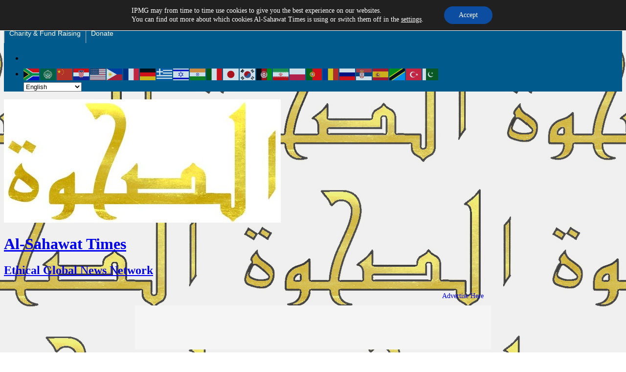

--- FILE ---
content_type: text/html; charset=UTF-8
request_url: https://www.alsahawat.com/wp-admin/admin-ajax.php
body_size: 15
content:
{"post_id":1648,"counted":true,"storage":{"name":["pvc_visits[0]"],"value":["1762077917b1648"],"expiry":[1762077917]},"type":"post"}

--- FILE ---
content_type: text/html; charset=utf-8
request_url: https://www.google.com/recaptcha/api2/aframe
body_size: 268
content:
<!DOCTYPE HTML><html><head><meta http-equiv="content-type" content="text/html; charset=UTF-8"></head><body><script nonce="5LzDvh91_KPMiF_IJTJYTw">/** Anti-fraud and anti-abuse applications only. See google.com/recaptcha */ try{var clients={'sodar':'https://pagead2.googlesyndication.com/pagead/sodar?'};window.addEventListener("message",function(a){try{if(a.source===window.parent){var b=JSON.parse(a.data);var c=clients[b['id']];if(c){var d=document.createElement('img');d.src=c+b['params']+'&rc='+(localStorage.getItem("rc::a")?sessionStorage.getItem("rc::b"):"");window.document.body.appendChild(d);sessionStorage.setItem("rc::e",parseInt(sessionStorage.getItem("rc::e")||0)+1);localStorage.setItem("rc::h",'1761991521308');}}}catch(b){}});window.parent.postMessage("_grecaptcha_ready", "*");}catch(b){}</script></body></html>

--- FILE ---
content_type: text/css
request_url: https://usercontent.one/wp/www.alsahawat.com/wp-content/plugins/custom-searchable-data-entry-system/css/sds-table-style.css?media=1681406182?ver=037e9801669b53befdab079efba130d4
body_size: 250
content:
.table {
    border: 1px solid #CCCCCC;
    border-radius: 6px 6px 6px 6px;
    -moz-border-radius: 6px 6px 6px 6px;
    -webkit-border-radius: 6px 6px 6px 6px;
    box-shadow: 0 1px 1px #CCCCCC;
}
table {
    border-spacing: 0;

}
.table th:first-child {
    border-radius: 6px 0 0 0;
    -moz-border-radius: 6px 0 0 0;
    -webkit-border-radius: 6px 0 0 0;
}

.table th:last-child {
    border-radius: 0 6px 0 0;
    -moz-border-radius: 0 6px 0 0;
    -webkit-border-radius: 0 6px 0 0;
}

.table td:first-child, .fields_table th:first-child {
    border-left: medium none;
}

.table th {
    background-color: #DCE9F9;
    background-image: -moz-linear-gradient(center top , #F8F8F8, #ECECEC);
    background-image: -webkit-gradient(linear, 0 0, 0 bottom, from(#F8F8F8), to(#ECECEC), color-stop(.4, #F8F8F8));
    border-top: medium none;
    box-shadow: 0 1px 0 rgba(255, 255, 255, 0.8) inset;
    text-shadow: 0 1px 0 rgba(255, 255, 255, 0.5);
}

.table td, .table th {
    border-left: 1px solid #CCCCCC;
    border-top: 1px solid #CCCCCC;
    padding: 10px;
    text-align: left;
}

.table tr:nth-child(odd){
    background-color: #ffffff;
}

--- FILE ---
content_type: text/css
request_url: https://usercontent.one/wp/www.alsahawat.com/wp-content/plugins/wp-app-bar/assets/css/app-bar.css?ver=1.0&media=1681406182
body_size: 420
content:
/*
 * WP App Bar Styles
 * @Author WP Dev
 */

.wp-app-bar-wrapper {
  position: fixed;
  padding: 12px 0;
  background: #000;
  opacity: 0.80;
  width: 100%;
  left: 0;
  right: 0;
  bottom: 0;
  z-index: 9999;
}
  .wp-app-bar-wrapper:after {
    clear: both;
    display: table;
    content: " ";
  }

    .wp-app-bar-wrapper ul {
      margin: 0;
      list-style: none;
    }

    .wp-app-bar-wrapper > ul.wp-app-bar-menu {
      text-align: center;
    }
      .wp-app-bar-wrapper ul.wp-app-bar-menu li.wp-app-bar-menu-item {
        margin-left: -4px;
        display: inline-block;
        width: 20%;
      }
        .wp-app-bar-wrapper ul.wp-app-bar-menu li.wp-app-bar-menu-item .fa {
          color: #fff;
        }


  /* Sub Item */
  .wp-app-bar-wrapper ul.menu-item,
  .wp-app-bar-wrapper ul.share-item,
  .wp-app-bar-wrapper .search-item {
    z-index: 999;
    padding: 10px 0;
    background: rgba(0, 0, 0, 0.78);
    width: 100%;
    position: absolute;
    left: 0;
    bottom: 44px;
    text-align: left;
  }

  /* Menu Item */
  .wp-app-bar-wrapper ul.menu-item {
    display: none;
  }
    .wp-app-bar-wrapper ul.menu-item.block {
      display: block;
    }
    .wp-app-bar-wrapper ul.menu-item li {}
      .wp-app-bar-wrapper ul.menu-item li a {
        padding: 4px 10px;
        display: block;
        color: #fff;
      }
        .wp-app-bar-wrapper ul.menu-item li a:hover {
          background: #2B2B2B;
        }

  

  /* Search Item */
  .wp-app-bar-wrapper .search-item {
    padding: 10px;
    
    display: none;
  }
    .wp-app-bar-wrapper .search-item.block {
      display: block;
    }

  /* Share Item */
  .wp-app-bar-wrapper ul.share-item {
    display: none;
  }
    .wp-app-bar-wrapper ul.share-item.block {
      display: block;
    }
    .wp-app-bar-wrapper ul.share-item li {}
      .wp-app-bar-wrapper ul.share-item li a {
        padding: 4px 10px;
        display: block;
        color: #fff;
      }

--- FILE ---
content_type: text/javascript
request_url: https://usercontent.one/wp/www.alsahawat.com/wp-content/plugins/wp-app-bar/assets/js/scripts.js?media=1681406182?ver=08062016
body_size: 246
content:
jQuery(document).ready(function($) {

	$(".wp-app-bar-menu a").each(function(){

		$(this).click(function(e){

			var href 	= $(this).attr('href'),
				action 	= $(this).attr('data-action');

			if( 'has-sub' == action ) {

				// Hide any displayed Sub
				$(this).parent('li').siblings('li').find('.fadeInUp').removeClass('fadeInUp block');

				if( $(this).next().hasClass('block') ) {
					$(this).next().removeClass('fadeInUp block');
				} else {
					$(this).next().addClass( 'fadeInUp block' );
				}

			} else if( 'bookmark' == action ) {

				// Show Bookmark button
				var addtohome = addToHomescreen({
				   autostart: false
				});
				
				addtohome.show();

			} else {
				window.location = href;
			}

			e.preventDefault();
		});

	});

});

--- FILE ---
content_type: image/svg+xml
request_url: https://www.alsahawat.com/wp-content/plugins/gtranslate/flags/svg/ps.svg
body_size: 42284
content:
<svg xmlns="http://www.w3.org/2000/svg" xmlns:xlink="http://www.w3.org/1999/xlink" viewBox="0 0 800 600"><defs><path id="a" d="M164 161c0 9-2 14-7 13-2-5 1-8 7-13zm-11 20c-4-2-1-19 1-26 1 9 3 22-1 26z"/><path id="b" d="M155 182c7 2 13-5 14-14-5 8-15 8-14 14zm-6 8c-5-1-2-19-1-26 2 7 6 24 2 26zm2 0c0-6 7-5 11-8-1 3-4 9-11 8zm-7 8c-5-2-2-21-2-28 1 6 7 26 2 28zm3-1c4 2 10-1 11-7-4 3-11 1-11 7z"/><path id="c" d="M140 206c-5 1-3-16-3-31 2 15 7 28 3 31zm2 0c4 1 10-1 12-7-7 2-11 0-12 7z"/><path id="d" d="M184 169c-1 8-4 13-9 12-1-5 2-8 9-11zm-13 21c8 1 11-5 16-13-7 5-16 6-16 13z"/><path id="e" d="M169 189c-4-6 0-12 3-18-1 9 2 13-3 18zm-2 8c-1-5 8-6 12-9-1 3-3 11-12 9z"/><path id="f" d="M165 198c-6-1-3-11 1-17-2 7 3 13-1 16z"/><path id="g" d="M161 206c-7-3-3-12 0-17-1 7 4 12 0 17z"/><path id="h" d="M162 205c4 5 11-1 12-8-6 5-11 4-12 8z"/><path id="i" d="M327 170c1 4 1 12 8 11 1-8-5-8-8-11z"/><path id="j" d="M339 190c0-8-9-6-16-13 2 7 9 15 16 12z"/><path id="k" d="M341 189c5-4 1-11-4-17 2 7-2 13 4 17zm2 8c-8 1-10-3-13-8 5 3 12 1 12 8zm1 1c-4-3 1-10-1-17 3 4 7 14 0 17z"/><path id="l" d="M348 206c-8 2-10-3-12-10 6 6 10 3 12 10z"/><path id="m" d="M349 206c6 0 3-11 0-16 1 6-3 13 0 16z"/><path id="n" d="M346 161c1 5-1 14 6 14 3-5-3-10-6-14zm11 20c4-3 0-13-1-25-1 11-4 22 1 25z"/><path id="o" d="M354 182c1-6-8-7-14-14 1 6 6 14 14 14zm6 9c-4-4 1-17 2-27 0 9 4 25-2 27zm-2-1c-7 0-9-5-10-8 4 3 10 2 10 8zm7 7c5 0 3-20 2-27 0 7-6 25-2 28zm-3 0c-4 1-9-2-10-6 4 2 10 1 10 7zm7 9c6 2 4-24 3-31 0 8-7 28-3 31z"/><path id="p" d="M368 206c-6 1-10-3-12-7 6 2 11 1 12 7z"/><path id="q" d="M390 216c-2 9-4 16 0 16s2-9 0-16zm0 24c5 2 10-9 9-18-2 8-9 12-8 18zm-1 0c1-6-2-6-5-12 1 7 2 12 5 12z"/><path id="r" d="M390 249c5 1 11-11 11-20-2 10-13 14-11 20z"/><path id="s" d="M388 248c2-4-2-4-5-12 0 9 1 13 5 12zm2 9c6 2 10-13 13-20-6 10-14 15-13 21z"/><path id="t" d="M388 257c2-5-3-5-6-13 0 10 2 14 6 13zm2 9c4 0 12-11 12-18-4 8-15 13-12 18z"/><path id="u" d="M387 265c2-6-3-6-5-12 0 9 1 13 5 12zm0 10c7 1 9-8 14-18-5 8-14 12-14 18z"/><path id="v" d="M387 274c2-5-3-5-6-13-1 11 1 14 6 13z"/><path id="w" d="M373 241c-3 9-4 13 0 16 4-3 2-8 0-16zm-2 23c2-7-3-8-5-15-1 9 1 16 5 15z"/><path id="x" d="M373 265c4 1 8-7 6-15-3 8-9 9-6 15zm-3 7c3-5-2-5-5-12 0 9 1 13 5 12z"/><path id="y" d="M370 281c2-6-3-5-7-12 0 10 2 13 7 12zm2-8c3 0 9-5 7-12-2 5-9 5-7 11zm-1 7c5 1 9-6 8-11-3 5-8 5-7 11z"/><path id="z" d="M387 298c1-5-1-6 1-13-7 9-4 13-1 13z"/><path id="A" d="M387 299c5 1 15-9 16-16-3 5-18 11-16 16zm-7 6c3-2 3-8 0-10-1 6-5 10 0 10z"/><path id="B" d="M383 307c5 1 11-8 15-12-4 4-19 6-15 12zm-7 4c4-2 1-7 0-16-3 7-4 16 0 16z"/><path id="C" d="M377 314c2 2 15-6 19-12-12 8-22 7-19 12zm-1 7c3-2-3-8-4-17 0 11-2 19 4 18z"/><path id="D" d="M379 319c2 2 12-5 17-12-7 6-19 7-17 12zm-10 11c4-1 3-10 0-18-3 10-4 19 0 18z"/><path id="E" d="M378 325c1 1 16-9 16-13-5 6-20 8-16 13zm-17 14c5-2 2-11 3-19-4 8-8 17-3 19z"/><path id="F" d="M370 332c1 2 13-3 19-11-7 5-21 6-19 11z"/><path id="G" d="M362 340c3 5 18-3 20-11-4 6-22 6-20 11z"/><path id="H" d="M369 344c3 0 10-5 11-8-5 2-12 6-11 8z"/><path id="I" d="M346 311c4 0 8-6 5-12-1 6-11 11-4 12zm7-4c3 2 10-5 9-10-4 6-11 8-9 10z"/><path id="J" d="M346 317c2 3 15-10 18-15-10 9-21 11-18 15zm-3 8c2 3 10-6 15-14-6 7-18 10-15 14z"/><path id="K" d="M344 318c2-6-2-7-3-13-3 4-3 14 2 13zm-4 7c5-1-2-8-3-13-1 9-1 14 3 13zm-3 6c3-1-2-4-3-12-2 3-3 13 2 12z"/><path id="L" d="M331 333c2-1 2-7-2-8-1 5-1 8 2 8z"/><path id="M" d="M319 349c4 1 6-4 6-8-4 1-8 3-6 8zm-2 5c1 4 10 0 12-6-7 4-14 0-12 6zm-4 0c4 0 2-6 2-13-3 5-6 12-2 13zm-5 6c5 1 2-8 0-14-1 5-5 14 0 14z"/><path id="N" d="M311 360c0 5 10 0 16-4-8 2-17-1-16 4zm-6 7c1 5 11 0 16-3-7 1-16-2-15 3zm-2 0c4 0 1-9 0-16-2 6-5 16 0 16zm-4 6c1 5 9 0 15-3-8 1-16-2-15 3z"/><path id="O" d="M349 365c2 4 12-3 17-7-7 2-19 1-17 7z"/><path id="P" d="M339 369c1 5 17 1 20-3-8 4-21-1-20 3zm-8 4c1 3 13 2 20 0-7 1-21-4-20 0z"/><path id="Q" d="M324 377c0 2 15 4 20-1-10 2-21-6-20 1z"/><path id="R" d="M313 379c-1 4 15 3 20 1-8-1-19-6-20-1z"/><path id="S" d="M313 376c3 3 12-12 15-18-7 7-20 15-15 18zm10-3c4 3 8-7 10-15-4 7-14 11-10 15z"/><path id="T" d="M331 370c5 3 7-6 8-12-3 5-11 8-7 12z"/><path id="U" d="M339 365c5 3 10-5 9-13-2 9-13 9-9 13zm-16 22c3 6 25-4 28-11-7 7-30 6-28 12z"/><path id="V" d="M126 233c-2-2-2-3 1-3h9l1-9c1-1 2-3 4 0 6 9 13 20 16 32 2 6 1 16-5 22 0-6-2-10-4-14-3-6-14-23-21-29z"/><path id="W" d="M150 282c7 0 8-8 8-11-4 1-9 6-8 11z"/><path id="X" d="M161 363c0 5-14 0-18-5 8 2 17 1 18 5zm9 2c3-2-3-7-8-8 0 3 4 11 8 9zm1 4c0 5-16 3-20-2 13 3 19-2 19 2z"/><path id="Y" d="M178 372c2 5-13 4-19 1 9 0 18-3 19 0z"/><path id="Z" d="M166 317c4 3 7-6 3-14-1 8-7 11-3 14z"/><path id="aa" d="M169 325c5 1 6-6 3-13 1 7-7 11-3 13z"/><path id="ab" d="M173 331c4 2 5-6 2-11 1 7-5 9-2 11zm-2 1c-2 5-11-5-13-10 6 6 14 6 13 10zm-4-8c-2 5-14-8-17-14 6 6 18 10 17 14z"/><path id="ac" d="M123 299c-6 3-14-10-17-16 5 7 18 12 17 16z"/><path id="ad" d="M127 306c-3 4-12-6-15-10 5 4 17 5 15 10z"/><path id="ae" d="M133 313c-1 5-15-6-18-11 6 6 19 5 18 11zm-3 5c-2 4-13-6-16-11 7 6 18 7 16 11zm-5-20c3-4 2-6-1-11-1 6-3 8 1 11zm4 7c7 0 0-8-1-14 0 7-2 13 1 14z"/><path id="af" d="M133 311c5-1 4-7 0-15 1 8-4 13 0 15zm-1 13c-2 5-15-7-17-11 6 5 17 7 16 11z"/><path id="ag" d="M140 332c-2 5-16-5-20-11 8 6 21 6 20 11z"/><path id="ah" d="M147 339c-2 7-16-4-20-9 9 6 22 4 21 9zm-13-18c4 2 6-8 3-16 0 9-7 15-3 17z"/><path id="ai" d="M141 330c4 1 3-10-1-18-1 8-4 15 0 18zm8 8c5 0 1-10-3-16 1 8-1 15 3 16zm-9 4c-2 3-5-2-12-5 6 1 12 3 12 5z"/><path id="aj" d="M137 256c5-3 1-10 0-16-2 6-6 14 0 17zm0 9c-7 0-6-10-6-15 2 8 8 10 6 16zm1-1c6 0 6-7 6-14-3 7-7 8-6 14z"/><path id="ak" d="M138 272c-5 1-7-4-8-11 4 7 8 5 8 11zm1 0c6 0 5-7 5-12-1 5-6 6-4 11z"/><path id="al" d="M130 269c0 5 3 12 8 11 2-6-4-7-8-11z"/><path id="am" d="M139 280c-2-4 5-6 7-11 0 7 0 12-7 11z"/><path id="an" d="M120 233c4-4 0-11-1-17-1 6-4 14 1 17zm0 7c-7 1-8-13-9-18 2 8 10 11 9 18zm1 0c5-2 4-8 5-12-3 5-6 6-5 12z"/><path id="ao" d="M120 249c-7 0-11-15-11-20 2 7 12 12 11 20zm1-1c7-1 6-5 5-12-2 7-6 5-5 12z"/><path id="ap" d="M120 257c-8 1-7-11-13-19 5 6 14 14 13 19zm2 0c5 0 6-9 6-12-2 3-8 7-6 12z"/><path id="aq" d="M108 248c3 9 7 18 12 18 2-6-5-6-12-18z"/><path id="ar" d="M122 264c-2-4 4-6 6-11 1 8 0 12-6 11zm-12-6c4 9 6 18 11 17 2-6-6-8-11-16z"/><path id="as" d="M123 273c-3-4 4-6 6-12 1 8 0 14-6 12z"/><path id="at" stroke="#000" stroke-width=".4" d="M243 132c0 1 1 1 1-1l-1-3 1-4-1 1v3l1 4z"/><path id="au" stroke="#000" stroke-width=".3" d="M242 132h1v-8c-1-1-2 0-2 1l-1 3c-1 2 1 3 1 4z"/><path id="av" stroke="#000" stroke-width=".4" d="M242 131h1v-6l-1 1v7z"/><path id="aw" fill="#fff" fill-rule="evenodd" stroke="#000" d="m328 160 11-21c0-2 3 3 0 5s-9 13-11 17c-1 2-3 1-2-1z"/></defs><g fill-rule="evenodd" stroke-width="1.3"><path d="M0 0h800v600H0Z"/><path fill="#090" d="M534 0h266v600H534Z"/><path fill="#bf0000" d="M266 0h268v600H266Z"/></g><path fill="#fff" fill-rule="evenodd" stroke="#000" stroke-width="1.2" d="m567 311 2 1 5-10c1-1-2-2-3-1zM320 455c-2 7-30-7-34-14 17 9 34 7 34 14zm-91-142c1 1 3 1 1-1l-2-5-3-6c-1-2-2 0-1 1l1 5zm38 47c5 2 9 8 9 13l3 14c-3-1-5-7-6-13 0-7-3-10-6-14zm10 11c3 6 8 9 8 12l2 11c-3-1-4-1-5-8 0-6-5-10-5-15z"/><path fill="#fff" fill-rule="evenodd" stroke="#000" stroke-linejoin="round" stroke-width="1.2" d="M353 403c5 4 8 8 9 14l6 15c-6-3-8-8-10-14-1-6-4-9-7-15zm92 0c-5 4-9 8-10 15l-7 14c6-3 8-8 11-14zm-6 0c-5 5-10 9-12 15-1 6-2 10-6 16 6-4 8-10 9-16l10-15zm-61 24c2 3 4 8 8 7 0-3-4-5-7-7zm6 1c8 2 14 2 15 7-6 0-10-3-14-7zm36-1c-1 3-4 8-7 7 0-3 5-4 8-7zm-5 1c-7 2-13 2-14 6 7 1 10-2 15-6z"/><path fill="#fff" fill-rule="evenodd" stroke="#000" stroke-width="1.2" d="m421 417-1-2-6-1c-1-2-2 0-2 1v3l1 3 5 1 2-1v-4zm-20 0 1-2 5-1 1 1v6l-4 1-3-1v-5zm-24 0 1-2 4-3c3 0 4 2 4 3v3l-1 3-5 1-3-1v-5zm19 0-1-2-4-1-3 2v5l1 2 5 1c1 0 2 1 2-1v-5zm-78-138c-2-4-6 6-15 13-5 2-9 10-9 16v11c0 2-2 7-1 8 5 2 11 10 13 13 1 1 4-11 5-15 1-6 1-13 6-18 3-3 11-7 11-9l-11-19z"/><path fill="#fff" fill-rule="evenodd" d="M318 280c-2-5-6 5-15 12-5 2-9 10-9 16v11c0 2-2 7-1 8 5 2 11 10 13 13 1 1 4-11 5-15 1-6 1-13 6-18 3-3 11-7 11-9l-11-19z"/><path fill="none" stroke="#000" stroke-width=".6" d="M303 291c-2 7 2 8 6 9 3 1 7 6 8 9m-23 3c2 6 5 6 9 7 3 1 7 6 9 9"/><path fill="#fff" fill-rule="evenodd" stroke="#000" stroke-width="1.2" d="m314 275 2-1 34 58-2 1z"/><path fill="#fff" fill-rule="evenodd" d="m314 275 2-1 34 58-2 1z"/><path fill="#fff" fill-rule="evenodd" stroke="#000" stroke-width="1.2" d="M318 273a4 4 0 1 1-8 0 4 4 0 0 1 8 0z"/><path fill="#fff" fill-rule="evenodd" d="M318 273a4 4 0 1 1-8 0 4 4 0 0 1 8 0z"/><path fill="#fff" fill-rule="evenodd" stroke="#000" stroke-width="1.2" d="M480 281c2-4 4 5 16 12 4 3 7 12 7 17v11l2 10-11 14c-3 2-3-9-5-14s0-12-5-19l-11-7 11-19z"/><path fill="#fff" fill-rule="evenodd" d="M481 281c2-4 5 5 15 12 5 3 7 12 7 18v11c0 3 3 8 1 10-4 3-9 11-11 14-3 2-5-11-6-16-3-5-1-12-6-18-4-4-13-7-12-8l12-20z"/><path fill="#fff" fill-rule="evenodd" stroke="#000" stroke-width="1.2" d="M484 277h-2l-34 59 34-59z"/><path fill="none" stroke="#000" stroke-width=".7" d="M496 293c0 7-5 7-7 10l-9 9m24 2c-2 7-7 5-9 7-5 0-9 5-9 10"/><path fill="#fff" fill-rule="evenodd" d="m484 277-2-2-34 60 2 1z"/><path fill="#fff" fill-rule="evenodd" stroke="#000" stroke-width="1.2" d="M480 274a5 5 0 1 0 7 0 5 5 0 0 0-7 0z"/><path fill="#fff" fill-rule="evenodd" d="M481 274c0 3 1 5 3 5 3 0 4-2 4-5 0-2-2-3-5-3-2 0-4 2-4 4z"/><g fill="#fff" fill-rule="evenodd"><path stroke="#000" d="M211 194h11v3h-12zm0 5h11v23h-12zm-1-8h13c0-4-4-9-7-9-2 0-6 5-6 9zm78 3h11v3h-12zm0 5h11v23h-12zm-1-8h13c0-4-4-9-7-9-2 0-6 5-6 9z" transform="matrix(1.17302 0 0 1.17188 100 0)"/><path d="M347 227h13v4h-14zm0 6h13v27h-14zm-1-9h15c0-5-4-11-8-11-2 0-7 6-7 11zm92 3h12v4h-14zm0 6h12v27h-14zm-2-9h16c0-5-5-11-9-11-2 0-7 6-7 11z"/></g><path fill="#fff" fill-rule="evenodd" d="M438 233h12v27h-14zm0-6h12v4h-14zm-2-3 16 1c0-5-5-11-9-11-3 0-7 6-7 11zm-89 10h13v26h-14zm0-5h13v3h-14zm-1-4h15c0-5-4-11-8-11-2 0-7 6-7 11z"/><g fill="#fff" fill-rule="evenodd"><path stroke="#000" d="m201 226 7 8h93l8-8-24-1-12-8h-38l-11 9h-24z" transform="matrix(1.17302 0 0 1.17188 100 0)"/><path d="m335 265 9 9h109l9-9-28-1-14-10h-45l-13 11h-28z"/></g><path fill="none" stroke="#000" stroke-width="1.2" d="M380 250h38c4-3 5-12 5-17 0-14-9-20-19-21l-4-2-1-11-3 11c0 2-1 3-3 3-12 1-20 11-20 21 0 9 1 13 7 17z"/><path fill="#fff" fill-rule="evenodd" d="M380 250h38c4-3 5-12 5-17 0-14-9-20-19-21l-4-2-1-11-3 11c0 2-1 3-3 3-12 1-20 11-20 21 0 9 1 13 7 17z"/><path fill="none" stroke="#000" stroke-width=".6" d="M378 237c0 4 2 4 2 2 0-8 0-15 7-20 1-1 0-2-2-2-5 2-8 13-7 20z"/><path fill="none" stroke="#000" stroke-width=".6" d="M384 240c1 5 4 4 4 1-2-5-1-15 4-18 2-2 0-4-3-3-4 3-7 12-5 19z"/><path fill="none" stroke="#000" stroke-width=".7" d="M418 236c0 4-2 4-2 2 0-7 0-14-7-18-2-2 0-2 2-2 7 2 10 11 7 18z"/><path fill="none" stroke="#000" stroke-width=".7" d="M414 239c-3 5-5 5-5 3 2-7 2-16-5-19-2-2 0-2 3-2 7 2 7 12 7 18z"/><g fill="#fff" fill-rule="evenodd"><path stroke="#000" d="M186 330h138l-13-10H198Z" transform="matrix(1.17302 0 0 1.17188 100 0)"/><path d="M318 387h162l-15-12H332Z"/></g><g fill="#fff" fill-rule="evenodd"><g stroke="#000" stroke-width=".5"><path stroke-width="1" d="M210 240h13v18h-13zm1 28h12v4h-12zm-1 7h13v15h-13zm-1 17h15v8h-15zm2-27h12l2-3h-16l2 4zm16-14v-9h8c-4 3-6 6-8 10zm72-11h-12v18h12zm0 29h-12v4h12zm1 7h-13v14h13zm0 17h-14v8h14z" transform="matrix(1.17302 0 0 1.17188 100 0)"/><path d="M288 158h6l1-2h-8zm8-7v-5h4c-1 1-3 2-4 5z" transform="matrix(-2.24446 0 0 2.28082 1097 -49)"/></g><path d="M346 281h15v21h-15zm1 33h14v5h-14zm-1 8h15v18h-15zm-1 20h17v10h-17zm2-31h14l3-4h-19l2 5zm19-17v-10h9c-4 3-7 7-9 11zm84-13h-14v21h14zm0 34h-14v5h14zm2 8h-16v17h16zm0 20h-17v10h17zm-3-31h-13l-2-5h18zm-17-18v-12h-10z"/></g><path fill="none" stroke="#000" stroke-width=".6" d="M348 299c0 2 3 1 3 0v-11c0-2 4-1 4 0v11h4v-13c0-5-11-5-11 0zm91 0c0 3 2 2 2 1v-11c0-2 5-2 5-1v12c0 2 3 2 3 0v-13c0-3-10-3-10 0v13zm-91 26h11v12h-11z"/><path fill-rule="evenodd" d="M355 330h4v3h-4zm-7 0h4v3h-4zm4-5h3v5h-3zm0 7h3v5h-3z"/><path fill="none" stroke="#000" stroke-width=".6" d="M439 325h10v12h-11z"/><path fill-rule="evenodd" d="M446 329h3v3h-3zm-7 0h3v3h-3zm3-4h4v4h-4zm0 7h4v5h-4z"/><path fill="#fff" fill-rule="evenodd" stroke="#000" stroke-width="1.2" d="M428 325h2v14h-2z"/><path fill="#fff" fill-rule="evenodd" stroke="#000" stroke-width="1.2" d="m392 343 3 9h6l-5-9zm-4 9 1 9h9l-3-8h-7zm13 1 6 9h11l-9-9-8 1zm-66 20c6-5 10-10 10-17h15c0 4 1 6 4 6h14v-9h-11v-47c0-17 20-26 28-26h-50v-2h107v2h-51c15 0 29 15 29 27v13h-2v-14c0-13-16-25-29-25-12 1-29 12-29 26v5h26v4l4 4 9 3v7l6 3v7l7 3v7l5 4v7l6 5h-15l9 10h-14l-7-10h-8l3 10h-9l-3-10h-11v11h-43zm43-28v9h10l-2-8h-8z"/><path fill="#fff" fill-rule="evenodd" d="m392 343 3 9h6l-5-9zm-4 9 1 9h9l-3-8h-7zm13 1 6 9h11l-9-9-8 1zm-66 20c6-5 10-10 10-17h15c0 4 1 6 4 6h14v-9h-11v-47c0-17 20-26 28-26h-50v-2h107v2h-51c15 0 29 15 29 27v13h-2v-14c0-13-16-25-29-25-12 1-29 12-29 26v5h26v4l4 4 9 3v7l6 3v7l7 3v7l5 4v7l6 5h-15l9 10h-14l-7-10h-8l3 10h-9l-3-10h-11v11h-43zm43-28v9h10l-2-8h-8z"/><path fill="none" stroke="#000" stroke-width=".6" d="M379 328h6v14h-6z"/><path fill="none" stroke="#000" stroke-width=".7" d="M369 344h7v-12l5-9c2 0 7 5 7 9v12h4v-28h-23z"/><path fill="none" stroke="#000" stroke-width=".6" d="M419 349h7v6h-7zm-5-10h7v6h-7zm-7-10h7v6h-7zm-7-9h8v6h-8z"/><path fill="none" stroke="#000" stroke-width=".6" d="M395 343h9l14 13v-8l-5-3v-5l-7-5v-6l-7-2v-8l-4-3z"/><path fill="#fff" fill-rule="evenodd" d="M428 325h2v14h-2z"/><g fill="#fff" fill-rule="evenodd" stroke="#000" stroke-linejoin="round" transform="matrix(1.17302 0 0 1.17188 100 0)"><use xlink:href="#a" width="100%" height="100%"/><use xlink:href="#b" width="100%" height="100%"/><use xlink:href="#c" width="100%" height="100%"/></g><g fill="#fff" fill-rule="evenodd" transform="matrix(1.17302 0 0 1.17188 100 0)"><use xlink:href="#a" width="100%" height="100%"/><use xlink:href="#b" width="100%" height="100%"/><use xlink:href="#c" width="100%" height="100%"/></g><g fill="#fff" fill-rule="evenodd" stroke="#000" stroke-linejoin="round" transform="matrix(1.17302 0 0 1.17188 100 0)"><use xlink:href="#d" width="100%" height="100%"/><use xlink:href="#e" width="100%" height="100%"/><use xlink:href="#f" width="100%" height="100%"/><use xlink:href="#g" width="100%" height="100%"/><use xlink:href="#h" width="100%" height="100%"/></g><g fill="#fff" fill-rule="evenodd" transform="matrix(1.17302 0 0 1.17188 100 0)"><use xlink:href="#d" width="100%" height="100%"/><use xlink:href="#e" width="100%" height="100%"/><use xlink:href="#f" width="100%" height="100%"/><use xlink:href="#g" width="100%" height="100%"/><use xlink:href="#h" width="100%" height="100%"/></g><g fill="#fff" fill-rule="evenodd" stroke="#000" stroke-linejoin="round" transform="matrix(1.17302 0 0 1.17188 100 0)"><use xlink:href="#i" width="100%" height="100%"/><use xlink:href="#j" width="100%" height="100%"/><use xlink:href="#k" width="100%" height="100%"/><use xlink:href="#l" width="100%" height="100%"/><use xlink:href="#m" width="100%" height="100%"/></g><g fill="#fff" fill-rule="evenodd" transform="matrix(1.17302 0 0 1.17188 100 0)"><use xlink:href="#i" width="100%" height="100%"/><use xlink:href="#j" width="100%" height="100%"/><use xlink:href="#k" width="100%" height="100%"/><use xlink:href="#l" width="100%" height="100%"/><use xlink:href="#m" width="100%" height="100%"/></g><g fill="#fff" fill-rule="evenodd" stroke="#000" stroke-linejoin="round" transform="matrix(1.17302 0 0 1.17188 100 0)"><use xlink:href="#n" width="100%" height="100%"/><use xlink:href="#o" width="100%" height="100%"/><use xlink:href="#p" width="100%" height="100%"/></g><g fill="#fff" fill-rule="evenodd"><path stroke="#000" d="M364 238c0-7-5-20-1-27 0-1-1-3-2-2-2 3-4 10-5 7 0-2-1-7-3-8-1 0-3-1-3 2l1 6c-1 1-3-3-5-4-1-1-4 1-1 3 8 7 16 10 21 25z" transform="matrix(1.17302 0 0 1.17188 100 0)"/><path d="M527 279c0-8-6-24-1-32 0-1-2-3-3-2-2 3-5 12-6 8 0-2-1-8-3-9-1 0-4-1-4 2l1 7c-1 1-3-3-5-5-2-1-5 2-2 4 10 8 19 12 25 29z"/></g><g fill="#fff" fill-rule="evenodd" transform="matrix(1.17302 0 0 1.17188 100 0)"><use xlink:href="#n" width="100%" height="100%"/><use xlink:href="#o" width="100%" height="100%"/><use xlink:href="#p" width="100%" height="100%"/></g><g fill="#fff" fill-rule="evenodd"><path stroke="#000" stroke-width=".5" d="M244 141c-1-1 0-1 1-1h5l1-5h1c3 5 7 11 9 17 1 3 1 8-3 11l-2-7c-1-4-7-12-11-15z" transform="matrix(-2.27214 0 0 2.28082 1105 -49)"/><path d="M550 273c2-2 1-3-2-3s-8 2-10 0-1-7-2-10c0-1-1-3-3 0-7 11-16 25-19 38-3 7-1 18 6 24l6-15c2-8 16-27 23-34z"/></g><g fill="#fff" fill-rule="evenodd" stroke="#000" stroke-linejoin="round" transform="matrix(1.17302 0 0 1.17188 100 0)"><use xlink:href="#q" width="100%" height="100%"/><use xlink:href="#r" width="100%" height="100%"/><use xlink:href="#s" width="100%" height="100%"/><use xlink:href="#t" width="100%" height="100%"/><use xlink:href="#u" width="100%" height="100%"/><use xlink:href="#v" width="100%" height="100%"/></g><g fill="#fff" fill-rule="evenodd" transform="matrix(1.17302 0 0 1.17188 100 0)"><use xlink:href="#q" width="100%" height="100%"/><use xlink:href="#r" width="100%" height="100%"/><use xlink:href="#s" width="100%" height="100%"/><use xlink:href="#t" width="100%" height="100%"/><use xlink:href="#u" width="100%" height="100%"/><use xlink:href="#v" width="100%" height="100%"/></g><g fill="#fff" fill-rule="evenodd"><path stroke="#000" stroke-width=".5" d="M257 167c3 0 4-5 4-6-2 0-5 3-4 6z" transform="matrix(-2.27214 0 0 2.28082 1105 -49)"/><path d="M522 332c-7 0-9-11-9-14 3 1 10 8 9 14z"/></g><g fill="#fff" fill-rule="evenodd" stroke="#000" stroke-linejoin="round" transform="matrix(1.17302 0 0 1.17188 100 0)"><use xlink:href="#w" width="100%" height="100%"/><use xlink:href="#x" width="100%" height="100%"/><use xlink:href="#y" width="100%" height="100%"/></g><g fill="#fff" fill-rule="evenodd" transform="matrix(1.17302 0 0 1.17188 100 0)"><use xlink:href="#w" width="100%" height="100%"/><use xlink:href="#x" width="100%" height="100%"/><use xlink:href="#y" width="100%" height="100%"/></g><g fill="#fff" fill-rule="evenodd"><path stroke="#000" stroke-width=".5" d="m236 159-1 1c0 1 2 8 5 10 2 2 14 4 19 5 3 1 5 2 7 5l-3-8c-1-3-4-6-7-6-6 0-12 0-17-2-3-1-4-3-6-5z" transform="matrix(-2.27214 0 0 2.28082 1105 -49)"/><path d="M570 314c0-1 2 0 2 2-1 3-4 18-12 23-5 3-32 9-45 13-6 1-12 4-16 9l5-19c3-4 9-12 16-12 11 0 27-1 38-5 6-3 10-6 13-11z"/></g><g fill="#fff" fill-rule="evenodd" stroke="#000" stroke-linejoin="round" transform="matrix(1.17302 0 0 1.17188 100 0)"><use xlink:href="#z" width="100%" height="100%"/><use xlink:href="#A" width="100%" height="100%"/><use xlink:href="#B" width="100%" height="100%"/><use xlink:href="#C" width="100%" height="100%"/><use xlink:href="#D" width="100%" height="100%"/><use xlink:href="#E" width="100%" height="100%"/><use xlink:href="#F" width="100%" height="100%"/><use xlink:href="#G" width="100%" height="100%"/><use xlink:href="#H" width="100%" height="100%"/></g><g fill="#fff" fill-rule="evenodd" stroke="#000" stroke-linejoin="round" transform="matrix(1.17302 0 0 1.17188 100 0)"><use xlink:href="#I" width="100%" height="100%"/><use xlink:href="#J" width="100%" height="100%"/><use xlink:href="#K" width="100%" height="100%"/><use xlink:href="#L" width="100%" height="100%"/></g><g fill="#fff" fill-rule="evenodd" transform="matrix(1.17302 0 0 1.17188 100 0)"><use xlink:href="#I" width="100%" height="100%"/><use xlink:href="#J" width="100%" height="100%"/><use xlink:href="#K" width="100%" height="100%"/><use xlink:href="#L" width="100%" height="100%"/></g><g fill="#fff" fill-rule="evenodd" transform="matrix(1.17302 0 0 1.17188 100 0)"><use xlink:href="#z" width="100%" height="100%"/><use xlink:href="#A" width="100%" height="100%"/><use xlink:href="#B" width="100%" height="100%"/><use xlink:href="#C" width="100%" height="100%"/><use xlink:href="#D" width="100%" height="100%"/><use xlink:href="#E" width="100%" height="100%"/><use xlink:href="#F" width="100%" height="100%"/><use xlink:href="#G" width="100%" height="100%"/><use xlink:href="#H" width="100%" height="100%"/></g><g fill="#fff" fill-rule="evenodd"><path stroke="#000" stroke-width=".5" d="M236 160h-1c2 7 2 9 9 12s9 1 15 1c3 0 7 2 9 4h2l-1-5c-1-3-5-6-8-7-5-2-10-1-15-2l-7-4z" transform="matrix(-2.00059 -1.08129 -1.07718 2.00824 1186 338)"/><path d="M543 403c1 0 2-1 1 1-11 13-14 17-30 16-15-3-20-7-31-13-6-4-15-5-22-3-4 1-5 1-4-1l8-7c5-5 15-7 23-5 12 2 21 10 33 12h19z"/></g><g fill="#fff" fill-rule="evenodd"><path stroke="#000" stroke-width=".5" d="m288 208 1 1v-3l-2 3z" transform="matrix(-2.2563 0 0 2.28082 1100 -49)"/><path d="M452 427c-3 0-4 3-5 1-1-4 0-7 2-7 3 1 6 6 3 6z"/></g><g fill="#fff" fill-rule="evenodd" stroke="#000" stroke-linejoin="round" transform="matrix(1.17302 0 0 1.17188 100 0)"><use xlink:href="#M" width="100%" height="100%"/><use xlink:href="#N" width="100%" height="100%"/></g><g fill="#fff" fill-rule="evenodd" transform="matrix(1.17302 0 0 1.17188 100 0)"><use xlink:href="#M" width="100%" height="100%"/><use xlink:href="#N" width="100%" height="100%"/></g><g fill="#fff" fill-rule="evenodd" stroke="#000" stroke-linejoin="round" transform="matrix(1.17302 0 0 1.17188 100 0)"><use xlink:href="#O" width="100%" height="100%"/><use xlink:href="#P" width="100%" height="100%"/><use xlink:href="#Q" width="100%" height="100%"/><use xlink:href="#R" width="100%" height="100%"/><use xlink:href="#S" width="100%" height="100%"/><use xlink:href="#T" width="100%" height="100%"/><use xlink:href="#U" width="100%" height="100%"/></g><g fill="#fff" fill-rule="evenodd" transform="matrix(1.17302 0 0 1.17188 100 0)"><use xlink:href="#O" width="100%" height="100%"/><use xlink:href="#P" width="100%" height="100%"/><use xlink:href="#Q" width="100%" height="100%"/><use xlink:href="#R" width="100%" height="100%"/><use xlink:href="#S" width="100%" height="100%"/><use xlink:href="#T" width="100%" height="100%"/><use xlink:href="#U" width="100%" height="100%"/></g><g fill="#fff" fill-rule="evenodd"><path stroke="#000" stroke-width=".5" d="M367 144c0-4-3-10-1-14l-1-1-2 4-2-4-2 1v3l-3-2c-1 0-3 1-1 2 4 4 8 5 10 13z" transform="matrix(-2.24164 0 0 2.28082 1093 -49)"/><path d="M271 279c-1-8 6-24 1-31-1-1 1-4 2-2 3 2 4 11 5 7 1-2 1-8 4-9 2-1 4-1 4 2l-1 6 7-5c1-2 5 0 1 3-9 8-17 11-23 29z"/></g><g fill="#fff" fill-rule="evenodd"><path stroke="#000" d="M132 343c-1 0-2 0-1 1 9 12 12 15 25 13 14-2 17-5 27-11 5-3 12-3 18-1 3 0 4 1 2-1l-6-7c-6-4-14-5-21-4-10 2-18 8-28 10-5 2-11 1-16 0z" transform="matrix(1.17302 0 0 1.17188 100 0)"/><path d="M255 402c-2 0-3 0-2 1 11 14 14 18 30 15 16-2 20-5 31-13 6-3 14-3 21-1 4 0 5 1 3-1l-7-8c-7-5-17-6-25-5-12 3-21 10-33 12-6 2-13 1-18 0z"/></g><g fill="#fff" fill-rule="evenodd"><path stroke="#000" d="M210 364c2 0 3 3 4 1 1-4 0-7-2-6-2 0-5 4-2 5z" transform="matrix(1.17302 0 0 1.17188 100 0)"/><path d="M346 427c2 0 4 3 5 1 1-5 0-8-3-7-2 0-5 4-2 6z"/></g><path fill="#fff" fill-rule="evenodd" stroke="#000" stroke-width="1.2" d="M341 430c6 1 6-12 0-18 3 9-4 17 0 18zm-2 0c1 6-15-1-19-6 8 4 19 1 19 6zm-7-9c1 7-13 1-18-4 10 4 18-1 18 5zm3 1c5 1 5-12-1-17 3 10-3 17 1 18zm-5-8c4 1 2-11-3-16 1 10-1 16 3 16zm-4 0c1 7-10 2-14-4 8 4 13 0 14 5zm-2-5c3-2 0-9-7-8 0 4 2 11 7 9zm26 28c1 6-16 4-20-3 10 2 20-2 20 3z"/><g fill="#fff" fill-rule="evenodd" transform="matrix(1.17302 0 0 1.17188 100 0)"><g stroke="#000"><use xlink:href="#V" width="100%" height="100%"/><use xlink:href="#W" width="100%" height="100%"/></g><use xlink:href="#V" width="100%" height="100%"/><use xlink:href="#W" width="100%" height="100%"/></g><path fill="#fff" fill-rule="evenodd" d="M341 430c6 1 6-12 0-18 3 9-4 17 0 18zm-2 0c1 6-15-1-19-6 8 4 19 1 19 6zm-7-9c1 7-13 1-18-4 10 4 18-1 18 5zm3 1c5 1 5-12-1-17 3 10-3 17 1 18zm-5-8c4 1 2-11-3-16 1 10-1 16 3 16zm-4 0c1 7-10 2-14-4 8 4 13 0 14 5zm-2-5c3-2 0-9-7-8 0 4 2 11 7 9zm26 28c1 6-16 4-20-3 10 2 20-2 20 3z"/><g fill="#fff" fill-rule="evenodd" stroke="#000" stroke-linejoin="round" transform="matrix(1.17302 0 0 1.17188 100 0)"><use xlink:href="#X" width="100%" height="100%"/><use xlink:href="#Y" width="100%" height="100%"/><path d="M185 376c2 4-12 4-19 1 9 0 17-5 19-2zm10 2c3 4-12 5-17 3 9-2 15-7 17-3z"/><path d="M178 370c-5 3-4-6-8-12 6 5 11 9 8 12zm8 3c-4 3-7-9-10-15 6 6 14 12 10 15zm11 3c-3 4-13-11-16-19 5 6 19 16 16 19z"/></g><g fill="#fff" fill-rule="evenodd" transform="matrix(1.17302 0 0 1.17188 100 0)"><use xlink:href="#X" width="100%" height="100%"/><use xlink:href="#Y" width="100%" height="100%"/><path d="M185 376c2 4-12 4-19 1 9 0 17-5 19-2zm10 2c3 4-12 5-17 3 9-2 15-7 17-3zm-17-8c-5 3-5-6-8-12 6 5 11 9 8 12z"/><path d="M186 373c-4 3-7-9-10-15 6 6 14 12 10 15zm11 3c-3 4-13-11-16-19 5 6 19 16 16 20z"/></g><path fill="#fff" fill-rule="evenodd" d="M320 455c-2 7-30-7-34-14 17 9 34 7 34 14z"/><g fill="#fff" fill-rule="evenodd"><path stroke="#000" d="M109 268c-1-1-3 0-2 1 0 3 4 15 10 20 4 3 28 8 38 10 6 1 11 4 15 9l-5-16c-2-5-7-10-13-11-10-1-23-1-32-6-5-2-8-5-11-9z" transform="matrix(1.17302 0 0 1.17188 100 0)"/><path d="M228 314c-2-1-4 0-3 1 0 4 5 18 12 24 5 3 33 9 45 11 7 2 12 5 17 11l-6-19c-2-6-8-12-15-13-12-1-27-1-38-7-5-2-9-6-12-10z"/></g><g fill="#fff" fill-rule="evenodd" stroke="#000" stroke-linejoin="round" transform="matrix(1.17302 0 0 1.17188 100 0)"><use xlink:href="#Z" width="100%" height="100%"/><use xlink:href="#aa" width="100%" height="100%"/><use xlink:href="#ab" width="100%" height="100%"/><path d="M164 316c-2 6-15-9-19-15 6 6 21 11 19 15z"/><path d="M164 311c4-1-1-5-6-11-1 6 0 11 6 11zm-8-4c2-2-2-3-7-9-1 4 4 11 6 9zm22 25c3 1 5-4 2-9-1 5-4 7-2 9z"/></g><g fill="#fff" fill-rule="evenodd" transform="matrix(1.17302 0 0 1.17188 100 0)"><use xlink:href="#Z" width="100%" height="100%"/><use xlink:href="#aa" width="100%" height="100%"/><use xlink:href="#ab" width="100%" height="100%"/><path d="M164 316c-2 6-15-9-19-15 6 6 21 11 19 15zm0-5c4-1-1-5-6-11-1 6 0 11 6 11z"/><path d="M156 307c2-2-2-3-7-9-1 4 4 11 6 9zm22 25c3 1 5-4 2-9-1 5-4 7-2 9z"/></g><g fill="#fff" fill-rule="evenodd" stroke="#000" stroke-linejoin="round" transform="matrix(1.17302 0 0 1.17188 100 0)"><use xlink:href="#ac" width="100%" height="100%"/><use xlink:href="#ad" width="100%" height="100%"/><use xlink:href="#ae" width="100%" height="100%"/><use xlink:href="#af" width="100%" height="100%"/><use xlink:href="#ag" width="100%" height="100%"/><use xlink:href="#ah" width="100%" height="100%"/><use xlink:href="#ai" width="100%" height="100%"/></g><g fill="#fff" fill-rule="evenodd" transform="matrix(1.17302 0 0 1.17188 100 0)"><use xlink:href="#ac" width="100%" height="100%"/><use xlink:href="#ad" width="100%" height="100%"/><use xlink:href="#ae" width="100%" height="100%"/><use xlink:href="#af" width="100%" height="100%"/><use xlink:href="#ag" width="100%" height="100%"/><use xlink:href="#ah" width="100%" height="100%"/><use xlink:href="#ai" width="100%" height="100%"/></g><g fill="#fff" fill-rule="evenodd" stroke="#000" stroke-linejoin="round" transform="matrix(1.17302 0 0 1.17188 100 0)"><use xlink:href="#aj" width="100%" height="100%"/><use xlink:href="#ak" width="100%" height="100%"/><use xlink:href="#al" width="100%" height="100%"/><use xlink:href="#am" width="100%" height="100%"/></g><g fill="#fff" fill-rule="evenodd" transform="matrix(1.17302 0 0 1.17188 100 0)"><use xlink:href="#aj" width="100%" height="100%"/><use xlink:href="#ak" width="100%" height="100%"/><use xlink:href="#al" width="100%" height="100%"/><use xlink:href="#am" width="100%" height="100%"/></g><g fill="#fff" fill-rule="evenodd" stroke="#000" stroke-linejoin="round" transform="matrix(1.17302 0 0 1.17188 100 0)"><use xlink:href="#an" width="100%" height="100%"/><use xlink:href="#ao" width="100%" height="100%"/><use xlink:href="#ap" width="100%" height="100%"/><use xlink:href="#aq" width="100%" height="100%"/><use xlink:href="#ar" width="100%" height="100%"/><use xlink:href="#as" width="100%" height="100%"/></g><g fill="#fff" fill-rule="evenodd" transform="matrix(1.17302 0 0 1.17188 100 0)"><use xlink:href="#an" width="100%" height="100%"/><use xlink:href="#ao" width="100%" height="100%"/><use xlink:href="#ap" width="100%" height="100%"/><use xlink:href="#aq" width="100%" height="100%"/><use xlink:href="#ar" width="100%" height="100%"/><use xlink:href="#as" width="100%" height="100%"/></g><path fill="#fff" fill-rule="evenodd" stroke="#000" stroke-width="1.2" d="M257 254c5 1 9-3 8-11-6 1-8 5-8 11zm-15-3c1 1 3 2 2-1v-17c0-2-4-1-2 0l1 7-1 8z"/><path fill="#fff" fill-rule="evenodd" d="M257 254c5 1 9-3 8-11-6 1-8 5-8 11zm-15-3c1 1 3 2 2-1v-17c0-2-4-1-2 0l1 7-1 8z"/><path fill="#fff" fill-rule="evenodd" stroke="#000" stroke-width="1.2" d="M258 243c0 3-3 3-2-2v-10l1-13c1-2 3-1 2 1v12l1 13zm22 34c-2 2-4 1-3-3l3-9c2-4 5-6 7-8 3-3 4 0 2 2l-7 7c-4 5-3 8-4 11z"/><g fill="#fff" fill-rule="evenodd" transform="matrix(1.17302 0 0 1.17188 100 0)"><use xlink:href="#at" width="100%" height="100%" stroke-width=".4" transform="matrix(-2.453 -.9787 -1.138 2.5207 903 145)"/><path d="M159 240c-2 2-5 1-3-2s5-5 5-8 2-8 4-10c2-1 4 1 2 2-2 2-3 8-3 10 0 3-4 5-5 8z"/></g><path fill="#fff" fill-rule="evenodd" d="M280 277c-2 2-4 1-3-3l3-9c2-4 5-6 7-8 3-3 4 0 2 2l-7 7c-4 5-3 8-4 11z"/><g fill="#fff" fill-rule="evenodd" transform="matrix(1.17302 0 0 1.17188 100 0)"><use xlink:href="#au" width="100%" height="100%" stroke-width=".3" transform="matrix(1.9463 0 0 4.087 -343 -314)"/><path d="M128 224c0 4 3 4 2 0 1-5-3-9-1-17 2-3 2-10 1-13 0-3-3-1-2 2s0 9-1 13c-2 9 2 14 2 18z"/></g><path fill="#fff" fill-rule="evenodd" d="M258 243c0 3-3 3-2-2v-10l1-13c1-2 3-1 2 1v12l1 13zm-29 70c1 1 3 1 1-1l-2-5-3-6c-1-2-2 0-1 1l1 5zm38 47c5 2 9 8 9 13l3 14c-3-1-5-7-6-13 0-7-3-10-6-14zm10 11c3 6 8 9 8 12l2 11c-3-1-4-1-5-8 0-6-5-10-5-15z"/><path fill-opacity=".2" fill-rule="evenodd" stroke="#000" stroke-width="1.2" d="m454 471 1 6c-8-4-19-2-26 1-3 2-8-1-3-5 4-3 19-1 28-2zm-110 0-1 6c8-4 17-1 25 2 6 3 7-1 6-2-2-2-6-5-9-5h-21Zm7-42c-3-1-5 0-7 3l-26 22c-4 3-6 7 6 11l15 5c2 0 2 3 2 3l-2 5c-1 1 1 4 2 2 7-5 19-2 30 2 2 0 8 0 7-4 0-5 3-7 4-7h34c5-1 5 5 7 7h12c8-3 20-3 25-1 2 1 3 0 2-1l-2-5c-1-3 0-5 1-5 21-2 28-10 21-16l-25-23c-2-3-3-4-8-2-13 6-30 11-48 11-15 0-37-7-47-12z"/><path fill="#fff" fill-rule="evenodd" d="m454 471 1 6c-8-4-19-2-26 1-3 2-8-1-3-5 4-3 19-1 28-2zm-110 0-1 6c8-4 17-1 25 2 6 3 7-1 6-2-2-2-6-5-9-5h-21Zm7-42c-3-1-5 0-7 3l-26 22c-4 3-6 7 6 11l15 5c2 0 2 3 2 3l-2 5c-1 1 1 4 2 2 7-5 19-2 30 2 2 0 8 0 7-4 0-5 3-7 4-7h34c5-1 5 5 7 7h12c8-3 20-3 25-1 2 1 3 0 2-1l-2-5c-1-3 0-5 1-5 21-2 28-10 21-16l-25-23c-2-3-3-4-8-2-13 6-30 11-48 11-15 0-37-7-47-12z"/><g fill="#fff" fill-rule="evenodd"><path stroke="#000" d="M339 332c0 3 12-2 17-13-7 8-19 8-17 13z" transform="matrix(1.17302 0 0 1.17188 100 0)"/><path d="M497 389c0 4 14-2 20-15-8 9-22 9-20 15z"/></g><g fill="#fff" fill-rule="evenodd"><path stroke="#000" stroke-width=".5" d="M253 179c2 2 4 4 4 6l1 5c-1 0-2 0-2-4z" transform="matrix(-2.36657 0 0 2.16094 1119 -18)"/><path d="M518 369c-3 6-9 10-9 14l-1 11c5-1 5-1 6-10 1-4 7-10 6-15z"/></g><g fill="#fff" fill-rule="evenodd"><path stroke="#000" stroke-width=".5" d="M254 180c2 1 3 3 3 5l2 6c-2 0-3-3-3-6z" transform="matrix(-2.39179 0 0 2.28082 1134 -49)"/><path d="M526 361c-5 2-6 7-6 12 0 4-3 9-5 13 5 1 6-7 7-13l4-11z"/></g><g fill="#fff" fill-rule="evenodd" transform="matrix(1.17302 0 0 1.17188 100 0)"><use xlink:href="#av" width="100%" height="100%" stroke-width=".4" transform="matrix(2.0818 0 0 3.0397 -130 -193)"/><path d="M375 207c0 3 2 3 2-1v-21c-1-2-3-1-2 1z"/></g><g fill="#fff" fill-rule="evenodd" transform="matrix(1.17302 0 0 1.17188 100 0)"><use xlink:href="#au" width="100%" height="100%" stroke-width=".3" transform="matrix(-1.9157 0 0 4.087 845 -314)"/><path d="M381 224c1 3-2 4-2 0 0-5 4-10 2-17l-1-14c1-4 3-1 2 1-1 3 0 9 1 12 3 8-2 13-2 17z"/></g><g fill="#fff" fill-rule="evenodd" transform="matrix(1.17302 0 0 1.17188 100 0)"><use xlink:href="#av" width="100%" height="100%" stroke-width=".5" transform="matrix(-1.9157 0 0 1.9463 852 -42)"/><path d="M388 214c0 2-2 2-2-1v-13c1-2 3-1 2 1z"/></g><g fill="#fff" fill-rule="evenodd"><path stroke="#000" d="M374 217c-3 2-7-8-4-9 2-1 8 8 4 9z" transform="matrix(1.17302 0 0 1.17188 100 0)"/><path d="M538 254c-3 3-8-9-4-10 2-1 9 9 4 10z"/></g><g fill="#fff" fill-rule="evenodd"><path stroke="#000" stroke-width=".4" d="M242 132c0 1 1 1 1-1l1-3-1-3h-1l1 3z" transform="matrix(2.77654 -1.14691 1.28798 2.95395 -325 165)"/><path d="M517 277c1 2 4 1 3-4l-3-8-7-8c-1-3-3 0-1 1l7 7c4 3 2 7 4 10z"/></g><g fill="#fff" fill-rule="evenodd" transform="matrix(1.17302 0 0 1.17188 100 0)"><use xlink:href="#at" width="100%" height="100%" stroke-width=".4" transform="matrix(2.367 -.9787 1.098 2.5207 -367 144)"/><path d="M352 239c1 2 4 1 2-3-2-2-5-4-5-7-1-3-2-8-4-10s-4 1-2 2 3 7 3 10 3 5 5 8z"/></g><path fill="#fff" fill-rule="evenodd" stroke="#000" stroke-linejoin="round" stroke-width="1.2" d="M359 403c5 5 11 9 12 15 1 5 2 10 6 16-6-4-9-10-10-16s-5-9-8-15z"/><path fill="#fff" fill-rule="evenodd" d="M359 403c5 5 11 9 12 15 1 5 2 10 6 16-6-4-9-10-10-16s-5-9-8-15zm-6 0c5 4 8 8 9 14 2 6 4 11 8 15-6-3-9-8-11-14-1-6-2-9-6-15zm92 0c-5 4-9 8-10 15l-7 14c6-3 8-8 11-14zm-6 0c-5 5-10 9-12 15-1 6-2 10-6 16 6-4 8-10 9-16l10-15zm-18 14-1-2-5-1c-1-2-2 0-2 1v3l1 3 5 1 3-1 1-4zm-20 0 1-2 5-1 2 1v5l-1 1-4 1c-2 1-2 0-3-1v-5zm-24 0 2-2 6-3c2 0 3 2 3 3v3l-1 3-5 1-2-1v-5zm21 0c1-1 0-2-2-2l-3-1-2 2v5l1 2 4 1c2 0 3 1 3-1v-5zm-19 10c2 2 5 8 8 7 0-3-3-5-7-7zm6 1c7 2 14 1 14 6-6 1-10-2-14-6zm36-1c-1 3-3 8-7 7 0-3 5-4 8-7zm-5 1c-7 2-12 2-14 6 7 1 10-2 16-6z"/><path fill="#fff" fill-opacity=".5" fill-rule="evenodd" stroke="#000" stroke-width="1.2" d="M436 355h16c0 6 3 12 9 15h-31c5-3 6-9 6-15z"/><path fill="#fff" fill-rule="evenodd" d="M436 355h16c0 6 3 12 9 15h-31c5-3 6-9 6-15z"/><path fill="none" stroke="#000" stroke-width=".6" d="M323 452v4c16 6 31 16 76 15 44 0 60-10 74-15 1-1 3-2 1-5-8-7-17-12-22-20-2-2-5-1-6 0-18 6-33 10-50 10-16 0-32-5-48-11-1-1-3 0-4 1l-24 20z"/><path fill-rule="evenodd" d="M344 441c-3-2-3 1-1 2 1 2 4 3 7 5h7c2 0 2 3 4 3 4 0 5-7 5-10s-2 0-2 0c1 2-2 8-3 8l-4-3h-5c-5 0-7-1-8-2z"/><path fill-rule="evenodd" d="M347 439h6c4 4 7-1 2-1-2 0-2-2-5-1l-3 1zm1 17c-2-1-2 1-1 2h8c4-1 2-7 0-8 0-1-2-1-1 1 1 1 3 4 1 5h-5zm13 1c1 0 0-2-2 0-1 2 0 8 5 9 4 2 8 0 9-2 0-1-2-2-1-5l3-1-2-4-3 2c0 2 2 1 1 2l-5 4c-1 1 2 3 1 4h-6c-2 0-2-3-1-4zm-16-8-4 2c0 1 2 4 3 3l1-2-2 3-5 1-4-2c-2-2-3 1-1 2 1 1 5 3 8 2s5-2 4-4c0-2-1-4-4-3zm110-1c-1-2 0-3 2-3 2 1 5 4 5 6 1 4-5 6-7 6-3 0-2-2 0-2s5 0 5-3l-5-3zm-12-9c-1-1 3-3 4-1l6 11c1 3-1 3-1 2l-7-9zm-9 6c2-1 2 3 1 3-1 1-3-2-1-3zm6-2c2-1 2 2 1 2-1 1-2-1-1-2z"/><path fill-rule="evenodd" d="M373 446c-3-2 0-4 2-2 4 4 6 11 10 13 2 2 0-8 1-11 0-2 1-1 1 0v13l4 3 3-1 4 1 2-3v4l-7-1h-6l-3-4c-3 0-2 4-6 4-3 0-3-1-1-3 1-2 4-3 3-4-2-5-7-11-10-13zm28 2 3 16 1-2-3-17c-1-2-3-1-2 0zm4 1c-1-3 1-3 1-1l2 14 13-1 2-4c0-2 3-2 3 1l-4 5c-6 0-13 2-17 1s-3-10-4-15z"/><path fill-rule="evenodd" d="M412 452c0-2 1-3 1-1 1 6 7 5 8 3v-4c-1-2 1-2 2-1v8c-2 2-8 2-10 1l-1-3zm-4-7c0 1 6 1 5-1zm6 1h4c0-1-4-2-4 0zm11-2c-3-2 1-2 2-1 2 5 3 11 7 15 1 1 2 0 2-1l-1-2c-1-3 3-4 5-3l1 3h4c0-3-2-1-3-3-2-1-1-6 3-4 1 1 2 4 1 6-1 1-4 2-6 1l-4-3c2 2 0 3-1 4-2 1-5 2-6 0l-8-17z"/><path fill="#fff" fill-rule="evenodd" stroke="#000" stroke-width="1.2" d="M341 142c-1-3 4-3 4 1-1 3 8 15 8 22 1 5-2 8-5 12-4 2-10 2-14 1-1-1-2-7-1-8 0-1 2 7 7 7 6 0 11-5 11-9 1-7-10-19-10-27zm18 19c1-2 2 2 1 2zm2-7s-1 0 0 0l6-8 3 2-8 6zm25-19 6-4c1-1 1 0 1 1l-5 4-1-1zm8 0 6-6 2 1-4 7h-2zm-7 6 1 1h4c1 0 1-5-1-3l-3 3zm-13 10c-2-1 1-5 4-2 6 5-7 19-14 26-2 1-3-3 0-4l13-14c1-1 1-2-2-5zm30-12c0-1-3 0-4-2 0-1 4-2 6 0s1 7-4 8c-3 0-9 6-8 6 1 1 11 3 17 1 3 0 3 4 0 4l-9 1c-3 1-4 6-7 8l-1-2c1-2 4-6 7-7l-6-1v-4c1-1 7-7 10-7l4-1zm9 2 3-4c2 0 3 0 3 2l-3 4c-1 1-2 0-1-1zm13-5c2 0 2 3 0 3zm-4 10c0 3 1 3 4 3 2 0 4 0 4-3l-1-2c0 2 0 5-1 4-1-2 0-2-1 1l-1-1h-1zm-18 12c0 4 0 10 2 10s7-7 9-12c1-2 4-2 3 0-3 3-2 12 0 14 0 2 4 0 5-2v-13c0-3 3-3 3 0l-1 14c1 2 5 4 7-1 1-4 2-7 0-11-2-2 2-2 4 1s-1 6-1 8c0 5-3 7-6 7l-6-2c-2 0-4 4-5 2-7 0-4-10-5-10-2 0-5 9-7 9s-6-7-5-10c1-4 4-4 3-3zm32-15c-3-2 0-7 3-5 2 4 6 13 8 13 1 1 1-6 2-9 0-3 4-1 3 1l-4 13 6 15c0 2-2 0-2 0-3-2-5-13-5-12l-4 14c-1 2-3 2-3-2l5-16c-3-6-6-11-10-13z"/><path fill="#fff" fill-rule="evenodd" stroke="#000" stroke-width="1.2" d="M441 173c-1 0-2 3 2 4 6 1 13-1 14-7l6-16c2-3 4-3 2-8-2-2-3-2-3 0l-7 22c-2 4-7 7-14 5z"/><path fill="#fff" fill-rule="evenodd" stroke="#000" stroke-width="1.2" d="M453 151c0-2-3-1-1 1l2 2 3-2c0-2-1-3-1-1h-2zm1-6 1 1 6-1-1-2-7 1zm18 4c1-3 4-3 3 1l-12 23c-1 3-2 2-1-1l11-23z"/><path fill="#fff" fill-rule="evenodd" stroke="#000" stroke-width="1.2" d="M456 177c0-1-2-4-2 1 0 7 11 5 14 2 2-2 0 9 4 10l8-5 13-23c2-3 0-5-2-3-3 7-9 23-15 26-4 4-3-3-3-6 0-1-3-3-5-1l-7 2c-1-1-2 0-2-3z"/><path fill="#fff" fill-rule="evenodd" stroke="#000" stroke-width="1.2" d="M475 164c0-1-2-1-2 1 0 3 1 3 2 3 2-3-1-2-1-4zm-5 8v3h7v-2h-7zm32-1c2-7 7 1 4 6-7 7-10 19-20 21-3 1-7-1-10-2 0 0 1-3 3-1s8 2 10 1c6-6 11-13 13-23zm-108 16-2 2-1 7c-2 2-3 3-3 1 1-2 3-6 1-7-1 0-2-1-1-3h5l1 2zm-2-3-7 7-3 4c0 1-2 2-3 1-1 0 0-4-1-1l-4 3-2-2c5 0 5-4 6-4 2 0 2 3 3 3l3-5 8-6c1-1 2 1 1 2zm10 9c-2 2-2 4-1 4 0 1 3 1 3-2 0-2 0 7 3 3 1-1 6 0 7-2v-5l-2 1c0 3-1 4-3 4l-1-5h-1l-1 4c-2 1-1-3-2-3-4-1-4 0-5 1zm17-4 3-3 1 3-2 2-1 7h-1zm-7-9-1 5h1v-5h-3z"/><path fill="#fff" fill-rule="evenodd" d="M341 142c-1-3 4-3 4 1-1 3 8 15 8 22 1 5-2 8-5 12-4 2-10 2-14 1-1-1-2-7-1-8 0-1 2 7 7 7 6 0 11-5 11-9 1-7-10-19-10-27z"/><path fill="#fff" fill-rule="evenodd" stroke="#000" stroke-width="1.2" d="m352 141 2 3h-2zm-11 20c-1 1 0 3 3 2 4-4 13-7 15-14 0-3 2-6 5-7 1-1 4 3 6 0 1-1 4 2 5 0v-6c0-1-1-1-2 1v4l-2 1-3-1h-2c-1 2-2 4-5 2-2-2-2-6-4-1l-5 4c-2 0-2-4-7-4-2 1-2 6-2 7 0 2 7 1 7 2-2 6-9 11-16 14z"/><path fill="#fff" fill-rule="evenodd" stroke="#000" stroke-linejoin="round" stroke-width="1.2" d="m298 186 2 4 1-4zm7 10c-1-1-4 1-1 2 0 1 5 2 6 0s-3-11-1-12c1 0 5 6 8 6 4 1 3-8 9-8 4 1 4-4 4-7l-7-8c-4-3-5 1-3 2l7 7c0 1-3 4-4 2l-7-9c-2-1-4 0-3 2l6 7-3 6c-3 0-6-6-7-8h-4v11c0 3-2 3-4 2zm-8-17 1 1 3-5-5-3c-2 3 3 4 3 4l-3 2zm7-16s1 5 2 2l-3-2zm2 7c-1 0-2 1-1 2 1 0 6 1 5-2-1-2 6 0 4-5l-3-3c-1 0-4 1-1 1 1 0 3 2 2 3-1 2-2-1-3-1l-2 3-2-2zm11-18-3 4 2 1 2-3zm4-1c-2-1 2-5 3-1 0 2 10 15 11 20 2 2 0 3-2 2l-14-21zm10 0c1-1 4-5 3-7s-2-2-3-2c-3 2 1 1 1 2l-2 5v1z"/><path fill="#fff" fill-rule="evenodd" d="m298 186 2 4 1-4zm7 10c-1-1-4 1-1 2 0 1 5 2 6 0s-3-11-1-12c1 0 5 6 8 6 4 1 3-8 9-8 4 1 4-4 4-7l-7-8c-4-3-5 1-3 2l7 7c0 1-3 4-4 2l-7-9c-2-1-4 0-3 2l6 7-3 6c-3 0-6-6-7-8h-4v11c0 3-2 3-4 2zm-8-17 1 1 3-5-5-3c-2 3 3 4 3 4l-3 2zm7-16s1 5 2 2l-3-2zm2 7c-1 0-2 1-1 2 1 0 6 1 5-2-1-2 6 0 4-5l-3-3c-1 0-4 1-1 1 1 0 3 2 2 3-1 2-2-1-3-1l-2 3-2-2zm11-18-3 4 2 1 2-3zm4-1c-2-1 2-5 3-1 0 2 10 15 11 20 2 2 0 3-2 2l-14-21zm10 0c1-1 4-5 3-7s-2-2-3-2c-3 2 1 1 1 2l-2 5v1zm123 26c0-1-2-4-2 0 0 8 10 6 13 3 2-2 0 9 3 10 1 0 6-3 7-5 6-7 9-16 14-23 1-3-1-5-2-3-5 7-11 23-17 26-5 4-3-3-3-6-1-1-2-3-5-1l-7 2c-2-1-3 0-3-3zm-97-18 1 4c-1 1-4-2-3-4z"/><path fill="#fff" fill-rule="evenodd" stroke="#000" stroke-width="1.2" d="M481 158c-1-1 1-6 3-4 5 5 6 22 9 35l-3 1c0-6-2-27-9-32z"/><path fill="#fff" fill-rule="evenodd" d="M362 154h-1l6-8 3 2zm119 4c-1-1 1-6 3-4 5 5 6 22 9 35l-3 1c0-6-2-27-9-32z"/><use xlink:href="#aw" width="100%" height="100%" fill-rule="evenodd" transform="matrix(1.17302 0 0 1.17188 100 0)"/><path fill="#fff" fill-rule="evenodd" d="M402 138c0-2-2 0-3-2 0-1 3-2 6-1 2 2 0 7-5 8-4 0-9 5-9 6 1 1 10 2 15 1 3-1 2 2-1 2l-10 2c-3 1-6 5-7 8l-1-3 6-7c1-1-5-1-7-2l-1-4c0-2 6-8 8-8l5-2zm-29 13c-2-2 1-5 4-3 4 4-7 18-15 25-1 2-2-2-1-3l13-14c0-1 1-4-1-5z"/><path fill="#fff" fill-rule="evenodd" stroke="#000" stroke-width="1.2" d="M380 142c-1-4 2-5 2-3 3 11 10 19 14 27 2 3 0 4-3 2l-6-7c-2 0-7 9-17 7-3 0-3-9-3-12 0-1 1-2 1 0 0 3 0 10 5 10 2 0 11-4 12-8 1-3-4-10-6-15z"/><path fill="#fff" fill-rule="evenodd" d="m352 141 2 3h-2zm-11 20c-1 1 0 3 3 2 4-4 13-7 15-14 0-3 2-6 5-7 1-1 4 3 6 0 1-1 4 2 5 0v-6c0-1-1-1-2 1v4l-2 1-3-1h-2c-1 2-2 4-5 2-2-2-2-6-4-1l-5 4c-2 0-2-4-7-4-2 1-2 6-2 7 0 2 7 1 7 2-2 6-9 11-16 14zm39-19c-1-4 2-5 2-3 3 11 10 19 14 27 2 3 0 4-3 2l-6-7c-2 0-7 9-17 7-3 0-3-9-3-12 0-1 1-2 1 0 0 3 0 10 5 10 2 0 11-4 12-8 1-3-4-10-6-15zm6-7 6-4c1-1 1 0 1 1l-5 4-1-1zm8 0 6-6 2 1-4 7h-2zm-7 6 1 1h4c1 0 1-5-1-3l-3 3zm26-2 3-3c2 0 3 0 3 2l-3 4c-1 1-2 0-1-1zm13-4c2 0 2 3 0 3zm-4 10c0 3 1 3 5 3 2 0 5 0 5-3l-2-2c0 2 0 5-1 3h-2l-1-1-1 1zm-18 13c0 4 0 10 2 10s7-7 9-12c1-2 4-2 3 0v14c1 2 5 0 7-2l1-13c0-3 2-3 2 0v14c0 1 6 4 7-1 1-4 3-7 0-12-1-2 3-2 5 1 1 2-1 6-1 9 1 5-3 7-6 7l-5-2-6 2c-7 0-3-9-4-9-3 0-5 9-7 9-3 0-6-8-5-10l2-2zm32-15c-3-1 0-7 3-5l8 13c2 1 1-6 2-9s4-1 4 1l-4 13 7 15c1 2-1 1-2 1l-5-11-2 15c0 2-4 2-2-1l4-17c-2-6-6-9-9-12z"/><path fill="#fff" fill-rule="evenodd" d="M441 173c-1 0-2 3 2 4 6 1 13-1 14-7l6-16c2-3 4-3 2-8-2-2-3-2-3 0l-7 22c-2 4-7 7-14 5z"/><path fill="#fff" fill-rule="evenodd" d="M453 151c0-2-3-1-1 1l2 2 3-2c0-2-1-3-1-1h-2zm1-6 1 1 6-1-1-2-7 1zm18 4c1-3 4-3 3 1l-12 23c-1 3-2 2-1-1l11-23zm2 15c1 0-1-1-1 1 0 3 1 3 2 3 2-3-1-2-1-4z"/><use xlink:href="#aw" width="100%" height="100%" fill-rule="evenodd" transform="matrix(1.17302 0 0 1.17188 100 0)"/><path fill="#fff" fill-rule="evenodd" d="M470 172v3h7v-3zm14 15 13-24c2-2 4 3 2 6-4 2-11 15-13 20 0 2-3 1-2-2z"/><path fill="#fff" fill-rule="evenodd" stroke="#000" stroke-width="1.2" d="M502 170c2-7 7 1 4 6-7 6-10 19-20 20l-10-3c0-1 1-3 3-2s8 2 10 0c6-6 11-14 13-22z"/><path fill="#fff" fill-rule="evenodd" d="M502 170c2-7 7 1 4 6-7 6-10 19-20 20l-10-3c0-1 1-3 3-2s8 2 10 0c6-6 11-14 13-22zm-100 22c-2 1-2 4-1 4 0 1 3 1 3-3 0-1 0 7 3 4 1-1 6 1 7-1v-6l-2 1-3 4-1-5h-1l-1 3c-2 0-1-2-2-3-4-3-4 0-5 0zm17-5 3-3 1 2-2 3-1 7h-1v-10zm-7-9-1 5h1v-5h-3zm-20 5-8 7-3 3-3 2c-1-2-1-5-3-3l-3 4-2-4c4-1 4-5 5-5 3 0 3 3 4 3l2-6 8-7c2-1 3 1 0 2zm1 4-2 2-2 7c-1 2-2 2-2 0 0-3 2-7 0-7-1 0-2-2-1-3l5-1v1z"/><path fill="#fff" fill-rule="evenodd" stroke="#000" stroke-width="1.2" d="M379 408h2l-1-10c-1-3-3-2-2 0zm8 0h2v-8h5c1 0 1-3-1-3l-8 1c0 4 2 0 2 10zm17-11v1l-4 2 2 2-2 3c-1 3 1 3 5 2v2c-3 0-6 1-7-1-2-5 3-6 1-7l-1-4c1-3 6-2 7-2zm5 11 5-10c0-2 2-2 2 0 0 4 3 6 4 9 1 2-1 3-1 2l-4-5-3 6c0 1-3 0-1-1z"/><path fill="#fff" fill-rule="evenodd" d="M379 408h2l-1-10c-1-3-3-2-2 0zm8 0h2v-8h5c1 0 1-3-1-3l-8 1c0 4 2 0 2 10zm17-11v1l-4 2 2 2-2 3c-1 3 1 3 5 2v2c-3 0-6 1-7-1-2-5 3-6 1-7l-1-4c1-3 6-2 7-2zm5 11 5-10c0-2 2-2 2 0 0 4 3 6 4 9 1 2-1 3-1 2l-4-5-3 6c0 1-3 0-1-1zm159-97c-1 1 1 2 1 1l5-10c1-1-2-2-3-1l-4 10z"/></svg>

--- FILE ---
content_type: text/plain
request_url: https://www.google-analytics.com/j/collect?v=1&_v=j102&a=1828796865&t=pageview&_s=1&dl=https%3A%2F%2Fwww.alsahawat.com%2F2017%2F08%2F11%2Fviral-salalah-khareef-oman-monsoon-2017%2Fimg_0948%2F&ul=en-us%40posix&dt=IMG_0948%20-%20Al-Sahawat%20Times&sr=1280x720&vp=1280x720&_u=IADAAEABAAAAACAAI~&jid=1126311807&gjid=556293150&cid=473047404.1761991517&tid=UA-193426006-1&_gid=328502174.1761991517&_r=1&_slc=1&z=2066735545
body_size: -544
content:
2,cG-PV5HCXSHJ6

--- FILE ---
content_type: text/javascript
request_url: https://usercontent.one/wp/www.alsahawat.com/wp-content/plugins/wp-app-bar/assets/js/addtohomescreen.min.js?media=1681406182?ver=06122016
body_size: 6020
content:
/* Add to Homescreen v3.2.2 ~ (c) 2015 Matteo Spinelli ~ @license: http://cubiq.org/license */
!function(e,t){function i(){e.removeEventListener("load",i,!1),r=!0}function n(e){return l=l||new n.Class(e)}function o(e,t){for(var i in t)e[i]=t[i];return e}function s(){"#ath"==t.location.hash&&history.replaceState("",e.document.title,t.location.href.split("#")[0]),h.test(t.location.href)&&history.replaceState("",e.document.title,t.location.href.replace(h,"$1")),d.test(t.location.search)&&history.replaceState("",e.document.title,t.location.href.replace(d,"$2"))}var a="addEventListener"in e,r=!1;"complete"===t.readyState?r=!0:a&&e.addEventListener("load",i,!1);var l,h=/\/ath(\/)?$/,d=/([\?&]ath=[^&]*$|&ath=[^&]*(&))/;n.intl={de_de:{ios:"Um diese Web-App zum Home-Bildschirm hinzuzufügen, tippen Sie auf %icon und dann <strong>Zum Home-Bildschirm</strong>.",android:'Um diese Web-App zum Home-Bildschirm hinzuzufügen, öffnen Sie das Menü und tippen dann auf <strong>Zum Startbildschirm hinzufügen</strong>. <small>Wenn Ihr Gerät eine Menütaste hat, lässt sich das Browsermenü über diese öffnen. Ansonsten tippen Sie auf <span class="ath-action-icon">icon</span>.</small>'},da_dk:{ios:"For at tilføje denne web app til hjemmeskærmen: Tryk %icon og derefter <strong>Føj til hjemmeskærm</strong>.",android:'For at tilføje denne web app til hjemmeskærmen, åbn browser egenskaber menuen og tryk på <strong>Føj til hjemmeskærm</strong>. <small>Denne menu kan tilgås ved at trykke på menu knappen, hvis din enhed har en, eller ved at trykke på det øverste højre menu ikon <span class="ath-action-icon">icon</span>.</small>'},en_us:{ios:"To add this web app to the home screen: tap %icon and then <strong>Add to Home Screen</strong>.",android:'To add this web app to the home screen open the browser option menu and tap on <strong>Add to homescreen</strong>. <small>The menu can be accessed by pressing the menu hardware button if your device has one, or by tapping the top right menu icon <span class="ath-action-icon">icon</span>.</small>'},es_es:{ios:"Para añadir esta aplicación web a la pantalla de inicio: pulsa %icon y selecciona <strong>Añadir a pantalla de inicio</strong>.",android:'Para añadir esta aplicación web a la pantalla de inicio, abre las opciones y pulsa <strong>Añadir a pantalla inicio</strong>. <small>El menú se puede acceder pulsando el botón táctil en caso de tenerlo, o bien el icono de la parte superior derecha de la pantalla <span class="ath-action-icon">icon</span>.</small>'},fi_fi:{ios:"Liitä tämä sovellus kotivalikkoon: klikkaa %icon ja tämän jälkeen <strong>Lisää kotivalikkoon</strong>.",android:'Lisätäksesi tämän sovelluksen aloitusnäytölle, avaa selaimen valikko ja klikkaa tähti -ikonia tai <strong>Lisää aloitusnäytölle tekstiä</strong>. <small>Valikkoon pääsee myös painamalla menuvalikkoa, jos laitteessasi on sellainen tai koskettamalla oikealla yläkulmassa menu ikonia <span class="ath-action-icon">icon</span>.</small>'},fr_fr:{ios:"Pour ajouter cette application web sur l'écran d'accueil : Appuyez %icon et sélectionnez <strong>Ajouter sur l'écran d'accueil</strong>.",android:'Pour ajouter cette application web sur l\'écran d\'accueil : Appuyez sur le bouton "menu", puis sur <strong>Ajouter sur l\'écran d\'accueil</strong>. <small>Le menu peut-être accessible en appyant sur le bouton "menu" du téléphone s\'il en possède un <i class="fa fa-bars"></i>. Sinon, il se trouve probablement dans la coin supérieur droit du navigateur %icon.</small>'},he_il:{ios:'<span dir="rtl">להוספת האפליקציה למסך הבית: ללחוץ על %icon ואז <strong>הוסף למסך הבית</strong>.</span>',android:'To add this web app to the home screen open the browser option menu and tap on <strong>Add to homescreen</strong>. <small>The menu can be accessed by pressing the menu hardware button if your device has one, or by tapping the top right menu icon <span class="ath-action-icon">icon</span>.</small>'},it_it:{ios:"Per aggiungere questa web app alla schermata iniziale: premi %icon e poi <strong>Aggiungi a Home</strong>.",android:'Per aggiungere questa web app alla schermata iniziale, apri il menu opzioni del browser e premi su <strong>Aggiungi alla homescreen</strong>. <small>Puoi accedere al menu premendo il pulsante hardware delle opzioni se la tua device ne ha uno, oppure premendo l\'icona <span class="ath-action-icon">icon</span> in alto a destra.</small>'},ja_jp:{ios:"このウェプアプリをホーム画面に追加するために%iconを押して<strong>ホーム画面に追加</strong>。",android:'To add this web app to the home screen open the browser option menu and tap on <strong>Add to homescreen</strong>. <small>The menu can be accessed by pressing the menu hardware button if your device has one, or by tapping the top right menu icon <span class="ath-action-icon">icon</span>.</small>'},ko_kr:{ios:"홈 화면에 바로가기 생성: %icon 을 클릭한 후 <strong>홈 화면에 추가</strong>.",android:'브라우저 옵션 메뉴의 <string>홈 화면에 추가</string>를 클릭하여 홈화면에 바로가기를 생성할 수 있습니다. <small>옵션 메뉴는 장치의 메뉴 버튼을 누르거나 오른쪽 상단의 메뉴 아이콘 <span class="ath-action-icon">icon</span>을 클릭하여 접근할 수 있습니다.</small>'},nb_no:{ios:"For å installere denne appen på hjem-skjermen: trykk på %icon og deretter <strong>Legg til på Hjem-skjerm</strong>.",android:'For å legge til denne webappen på startsiden åpner en nettlesermenyen og velger <strong>Legg til på startsiden</strong>. <small>Menyen åpnes ved å trykke på den fysiske menyknappen hvis enheten har det, eller ved å trykke på menyikonet øverst til høyre <span class="ath-action-icon">icon</span>.</small>'},pt_br:{ios:"Para adicionar este app à tela de início: clique %icon e então <strong>Tela de início</strong>.",android:'To add this web app to the home screen open the browser option menu and tap on <strong>Add to homescreen</strong>. <small>The menu can be accessed by pressing the menu hardware button if your device has one, or by tapping the top right menu icon <span class="ath-action-icon">icon</span>.</small>'},pt_pt:{ios:"Para adicionar esta app ao ecrã principal: clique %icon e depois <strong>Ecrã principal</strong>.",android:'To add this web app to the home screen open the browser option menu and tap on <strong>Add to homescreen</strong>. <small>The menu can be accessed by pressing the menu hardware button if your device has one, or by tapping the top right menu icon <span class="ath-action-icon">icon</span>.</small>'},nl_nl:{ios:"Om deze webapp op je telefoon te installeren, klik op %icon en dan <strong>Zet in beginscherm</strong>.",android:'To add this web app to the home screen open the browser option menu and tap on <strong>Add to homescreen</strong>. <small>The menu can be accessed by pressing the menu hardware button if your device has one, or by tapping the top right menu icon <span class="ath-action-icon">icon</span>.</small>'},ru_ru:{ios:'Чтобы добавить этот сайт на свой домашний экран, нажмите на иконку %icon и затем <strong>На экран "Домой"</strong>.',android:'Чтобы добавить сайт на свой домашний экран, откройте меню браузера и нажмите на <strong>Добавить на главный экран</strong>. <small>Меню можно вызвать, нажав на кнопку меню вашего телефона, если она есть. Или найдите иконку сверху справа <span class="ath-action-icon">иконка</span>.</small>'},sv_se:{ios:"För att lägga till denna webbapplikation på hemskärmen: tryck på %icon och därefter <strong>Lägg till på hemskärmen</strong>.",android:'För att lägga till den här webbappen på hemskärmen öppnar du webbläsarens alternativ-meny och väljer <strong>Lägg till på startskärmen</strong>. <small>Man hittar menyn genom att trycka på hårdvaruknappen om din enhet har en sådan, eller genom att trycka på menyikonen högst upp till höger <span class="ath-action-icon">icon</span>.</small>'},zh_cn:{ios:"如要把应用程式加至主屏幕,请点击%icon, 然后<strong>加至主屏幕</strong>",android:'To add this web app to the home screen open the browser option menu and tap on <strong>Add to homescreen</strong>. <small>The menu can be accessed by pressing the menu hardware button if your device has one, or by tapping the top right menu icon <span class="ath-action-icon">icon</span>.</small>'},zh_tw:{ios:"如要把應用程式加至主屏幕, 請點擊%icon, 然後<strong>加至主屏幕</strong>.",android:'To add this web app to the home screen open the browser option menu and tap on <strong>Add to homescreen</strong>. <small>The menu can be accessed by pressing the menu hardware button if your device has one, or by tapping the top right menu icon <span class="ath-action-icon">icon</span>.</small>'}};for(var p in n.intl)n.intl[p.substr(0,2)]=n.intl[p];n.defaults={appID:"org.cubiq.addtohome",fontSize:15,debug:!1,logging:!1,modal:!1,mandatory:!1,autostart:!0,skipFirstVisit:!1,startDelay:1,lifespan:15,displayPace:1440,maxDisplayCount:0,icon:!0,message:"",validLocation:[],onInit:null,onShow:null,onRemove:null,onAdd:null,onPrivate:null,privateModeOverride:!1,detectHomescreen:!1};var c=e.navigator.userAgent,m=e.navigator;o(n,{hasToken:"#ath"==t.location.hash||h.test(t.location.href)||d.test(t.location.search),isRetina:e.devicePixelRatio&&e.devicePixelRatio>1,isIDevice:/iphone|ipod|ipad/i.test(c),isMobileChrome:c.indexOf("Android")>-1&&/Chrome\/[.0-9]*/.test(c)&&-1==c.indexOf("Version"),isMobileIE:c.indexOf("Windows Phone")>-1,language:m.language&&m.language.toLowerCase().replace("-","_")||""}),n.language=n.language&&n.language in n.intl?n.language:"en_us",n.isMobileSafari=n.isIDevice&&c.indexOf("Safari")>-1&&c.indexOf("CriOS")<0,n.OS=n.isIDevice?"ios":n.isMobileChrome?"android":n.isMobileIE?"windows":"unsupported",n.OSVersion=c.match(/(OS|Android) (\d+[_\.]\d+)/),n.OSVersion=n.OSVersion&&n.OSVersion[2]?+n.OSVersion[2].replace("_","."):0,n.isStandalone="standalone"in e.navigator&&e.navigator.standalone,n.isTablet=n.isMobileSafari&&c.indexOf("iPad")>-1||n.isMobileChrome&&c.indexOf("Mobile")<0,n.isCompatible=n.isMobileSafari&&n.OSVersion>=6||n.isMobileChrome;var u={lastDisplayTime:0,returningVisitor:!1,displayCount:0,optedout:!1,added:!1};n.removeSession=function(e){try{if(!localStorage)throw new Error("localStorage is not defined");localStorage.removeItem(e||n.defaults.appID)}catch(t){}},n.doLog=function(e){this.options.logging&&console.log(e)},n.Class=function(i){if(this.doLog=n.doLog,this.options=o({},n.defaults),o(this.options,i),i.debug&&"undefined"==typeof i.logging&&(this.options.logging=!0),a){if(this.options.mandatory=this.options.mandatory&&("standalone"in e.navigator||this.options.debug),this.options.modal=this.options.modal||this.options.mandatory,this.options.mandatory&&(this.options.startDelay=-.5),this.options.detectHomescreen=this.options.detectHomescreen===!0?"hash":this.options.detectHomescreen,this.options.debug&&(n.isCompatible=!0,n.OS="string"==typeof this.options.debug?this.options.debug:"unsupported"==n.OS?"android":n.OS,n.OSVersion="ios"==n.OS?"8":"4"),this.container=t.documentElement,this.session=this.getItem(this.options.appID),this.session=this.session?JSON.parse(this.session):void 0,!n.hasToken||n.isCompatible&&this.session||(n.hasToken=!1,s()),!n.isCompatible)return void this.doLog("Add to homescreen: not displaying callout because device not supported");this.session=this.session||u;try{if(!localStorage)throw new Error("localStorage is not defined");localStorage.setItem(this.options.appID,JSON.stringify(this.session)),n.hasLocalStorage=!0}catch(r){n.hasLocalStorage=!1,this.options.onPrivate&&this.options.onPrivate.call(this)}for(var l=!this.options.validLocation.length,h=this.options.validLocation.length;h--;)if(this.options.validLocation[h].test(t.location.href)){l=!0;break}if(this.getItem("addToHome")&&this.optOut(),this.session.optedout)return void this.doLog("Add to homescreen: not displaying callout because user opted out");if(this.session.added)return void this.doLog("Add to homescreen: not displaying callout because already added to the homescreen");if(!l)return void this.doLog("Add to homescreen: not displaying callout because not a valid location");if(n.isStandalone)return this.session.added||(this.session.added=!0,this.updateSession(),this.options.onAdd&&n.hasLocalStorage&&this.options.onAdd.call(this)),void this.doLog("Add to homescreen: not displaying callout because in standalone mode");if(this.options.detectHomescreen){if(n.hasToken)return s(),this.session.added||(this.session.added=!0,this.updateSession(),this.options.onAdd&&n.hasLocalStorage&&this.options.onAdd.call(this)),void this.doLog("Add to homescreen: not displaying callout because URL has token, so we are likely coming from homescreen");"hash"==this.options.detectHomescreen?history.replaceState("",e.document.title,t.location.href+"#ath"):"smartURL"==this.options.detectHomescreen?history.replaceState("",e.document.title,t.location.href.replace(/(\/)?$/,"/ath$1")):history.replaceState("",e.document.title,t.location.href+(t.location.search?"&":"?")+"ath=")}if(!this.session.returningVisitor&&(this.session.returningVisitor=!0,this.updateSession(),this.options.skipFirstVisit))return void this.doLog("Add to homescreen: not displaying callout because skipping first visit");if(!this.options.privateModeOverride&&!n.hasLocalStorage)return void this.doLog("Add to homescreen: not displaying callout because browser is in private mode");this.ready=!0,this.options.onInit&&this.options.onInit.call(this),this.options.autostart&&(this.doLog("Add to homescreen: autostart displaying callout"),this.show())}},n.Class.prototype={events:{load:"_delayedShow",error:"_delayedShow",orientationchange:"resize",resize:"resize",scroll:"resize",click:"remove",touchmove:"_preventDefault",transitionend:"_removeElements",webkitTransitionEnd:"_removeElements",MSTransitionEnd:"_removeElements"},handleEvent:function(e){var t=this.events[e.type];t&&this[t](e)},show:function(i){if(this.options.autostart&&!r)return void setTimeout(this.show.bind(this),50);if(this.shown)return void this.doLog("Add to homescreen: not displaying callout because already shown on screen");var o=Date.now(),s=this.session.lastDisplayTime;if(i!==!0){if(!this.ready)return void this.doLog("Add to homescreen: not displaying callout because not ready");if(o-s<6e4*this.options.displayPace)return void this.doLog("Add to homescreen: not displaying callout because displayed recently");if(this.options.maxDisplayCount&&this.session.displayCount>=this.options.maxDisplayCount)return void this.doLog("Add to homescreen: not displaying callout because displayed too many times already")}this.shown=!0,this.session.lastDisplayTime=o,this.session.displayCount++,this.updateSession(),this.applicationIcon||(this.applicationIcon=t.querySelector("ios"==n.OS?'head link[rel^=apple-touch-icon][sizes="152x152"],head link[rel^=apple-touch-icon][sizes="144x144"],head link[rel^=apple-touch-icon][sizes="120x120"],head link[rel^=apple-touch-icon][sizes="114x114"],head link[rel^=apple-touch-icon]':'head link[rel^="shortcut icon"][sizes="196x196"],head link[rel^=apple-touch-icon]'));var a="";"object"==typeof this.options.message&&n.language in this.options.message?a=this.options.message[n.language][n.OS]:"object"==typeof this.options.message&&n.OS in this.options.message?a=this.options.message[n.OS]:this.options.message in n.intl?a=n.intl[this.options.message][n.OS]:""!==this.options.message?a=this.options.message:n.OS in n.intl[n.language]&&(a=n.intl[n.language][n.OS]),a="<p>"+a.replace("%icon",'<span class="ath-action-icon">icon</span>')+"</p>",this.viewport=t.createElement("div"),this.viewport.className="ath-viewport",this.options.modal&&(this.viewport.className+=" ath-modal"),this.options.mandatory&&(this.viewport.className+=" ath-mandatory"),this.viewport.style.position="absolute",this.element=t.createElement("div"),this.element.className="ath-container ath-"+n.OS+" ath-"+n.OS+(n.OSVersion+"").substr(0,1)+" ath-"+(n.isTablet?"tablet":"phone"),this.element.style.cssText="-webkit-transition-property:-webkit-transform,opacity;-webkit-transition-duration:0s;-webkit-transition-timing-function:ease-out;transition-property:transform,opacity;transition-duration:0s;transition-timing-function:ease-out;",this.element.style.webkitTransform="translate3d(0,-"+e.innerHeight+"px,0)",this.element.style.transform="translate3d(0,-"+e.innerHeight+"px,0)",this.options.icon&&this.applicationIcon&&(this.element.className+=" ath-icon",this.img=t.createElement("img"),this.img.className="ath-application-icon",this.img.addEventListener("load",this,!1),this.img.addEventListener("error",this,!1),this.img.src=this.applicationIcon.href,this.element.appendChild(this.img)),this.element.innerHTML+=a,this.viewport.style.left="-99999em",this.viewport.appendChild(this.element),this.container.appendChild(this.viewport),this.img?this.doLog("Add to homescreen: not displaying callout because waiting for img to load"):this._delayedShow()},_delayedShow:function(){setTimeout(this._show.bind(this),1e3*this.options.startDelay+500)},_show:function(){var i=this;this.updateViewport(),e.addEventListener("resize",this,!1),e.addEventListener("scroll",this,!1),e.addEventListener("orientationchange",this,!1),this.options.modal&&t.addEventListener("touchmove",this,!0),this.options.mandatory||setTimeout(function(){i.element.addEventListener("click",i,!0)},1e3),setTimeout(function(){i.element.style.webkitTransitionDuration="1.2s",i.element.style.transitionDuration="1.2s",i.element.style.webkitTransform="translate3d(0,0,0)",i.element.style.transform="translate3d(0,0,0)"},0),this.options.lifespan&&(this.removeTimer=setTimeout(this.remove.bind(this),1e3*this.options.lifespan)),this.options.onShow&&this.options.onShow.call(this)},remove:function(){clearTimeout(this.removeTimer),this.img&&(this.img.removeEventListener("load",this,!1),this.img.removeEventListener("error",this,!1)),e.removeEventListener("resize",this,!1),e.removeEventListener("scroll",this,!1),e.removeEventListener("orientationchange",this,!1),t.removeEventListener("touchmove",this,!0),this.element.removeEventListener("click",this,!0),this.element.addEventListener("transitionend",this,!1),this.element.addEventListener("webkitTransitionEnd",this,!1),this.element.addEventListener("MSTransitionEnd",this,!1),this.element.style.webkitTransitionDuration="0.3s",this.element.style.opacity="0"},_removeElements:function(){this.element.removeEventListener("transitionend",this,!1),this.element.removeEventListener("webkitTransitionEnd",this,!1),this.element.removeEventListener("MSTransitionEnd",this,!1),this.container.removeChild(this.viewport),this.shown=!1,this.options.onRemove&&this.options.onRemove.call(this)},updateViewport:function(){if(this.shown){this.viewport.style.width=e.innerWidth+"px",this.viewport.style.height=e.innerHeight+"px",this.viewport.style.left=e.scrollX+"px",this.viewport.style.top=e.scrollY+"px";var i=t.documentElement.clientWidth;this.orientation=i>t.documentElement.clientHeight?"landscape":"portrait";var o="ios"==n.OS?"portrait"==this.orientation?screen.width:screen.height:screen.width;this.scale=screen.width>i?1:o/e.innerWidth,this.element.style.fontSize=this.options.fontSize/this.scale+"px"}},resize:function(){clearTimeout(this.resizeTimer),this.resizeTimer=setTimeout(this.updateViewport.bind(this),100)},updateSession:function(){n.hasLocalStorage!==!1&&localStorage&&localStorage.setItem(this.options.appID,JSON.stringify(this.session))},clearSession:function(){this.session=u,this.updateSession()},getItem:function(e){try{if(!localStorage)throw new Error("localStorage is not defined");return localStorage.getItem(e)}catch(t){n.hasLocalStorage=!1}},optOut:function(){this.session.optedout=!0,this.updateSession()},optIn:function(){this.session.optedout=!1,this.updateSession()},clearDisplayCount:function(){this.session.displayCount=0,this.updateSession()},_preventDefault:function(e){e.preventDefault(),e.stopPropagation()}},e.addToHomescreen=n}(window,document);
